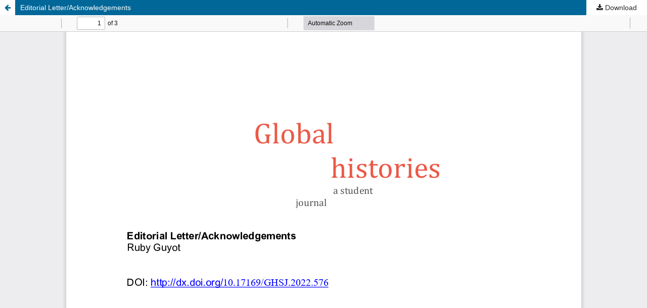

--- FILE ---
content_type: text/html; charset=utf-8
request_url: https://globalhistories.com/index.php/GHSJ/article/view/576/257
body_size: 1317
content:
<!DOCTYPE html>
<html lang="en-US" xml:lang="en-US">
<head>
	<meta http-equiv="Content-Type" content="text/html; charset=utf-8" />
	<meta name="viewport" content="width=device-width, initial-scale=1.0">
	<title>View of  Editorial Letter/Acknowledgements </title>

	
<link rel="icon" href="https://globalhistories.com/public/journals/1/favicon_en_US.jpg">
<meta name="generator" content="Open Journal Systems 3.3.0.15">
	<link rel="stylesheet" href="https://globalhistories.com/index.php/GHSJ/$$$call$$$/page/page/css?name=stylesheet" type="text/css" /><link rel="stylesheet" href="https://globalhistories.com/index.php/GHSJ/$$$call$$$/page/page/css?name=font" type="text/css" /><link rel="stylesheet" href="https://globalhistories.com/lib/pkp/styles/fontawesome/fontawesome.css?v=3.3.0.15" type="text/css" /><link rel="stylesheet" href="https://globalhistories.com/public/journals/1/styleSheet.css?d=" type="text/css" />
	<script src="https://globalhistories.com/lib/pkp/lib/vendor/components/jquery/jquery.min.js?v=3.3.0.15" type="text/javascript"></script><script src="https://globalhistories.com/lib/pkp/lib/vendor/components/jqueryui/jquery-ui.min.js?v=3.3.0.15" type="text/javascript"></script><script src="https://globalhistories.com/plugins/themes/default/js/lib/popper/popper.js?v=3.3.0.15" type="text/javascript"></script><script src="https://globalhistories.com/plugins/themes/default/js/lib/bootstrap/util.js?v=3.3.0.15" type="text/javascript"></script><script src="https://globalhistories.com/plugins/themes/default/js/lib/bootstrap/dropdown.js?v=3.3.0.15" type="text/javascript"></script><script src="https://globalhistories.com/plugins/themes/default/js/main.js?v=3.3.0.15" type="text/javascript"></script>
</head>
<body class="pkp_page_article pkp_op_view">

		<header class="header_view">

		<a href="https://globalhistories.com/index.php/GHSJ/article/view/576" class="return">
			<span class="pkp_screen_reader">
									Return to Article Details
							</span>
		</a>

		<a href="https://globalhistories.com/index.php/GHSJ/article/view/576" class="title">
			 Editorial Letter/Acknowledgements 
		</a>

		<a href="https://globalhistories.com/index.php/GHSJ/article/download/576/257/2582" class="download" download>
			<span class="label">
				Download
			</span>
			<span class="pkp_screen_reader">
				Download PDF
			</span>
		</a>

	</header>

	<script type="text/javascript">
		// Creating iframe's src in JS instead of Smarty so that EZProxy-using sites can find our domain in $pdfUrl and do their rewrites on it.
		$(document).ready(function() {
			var urlBase = "https://globalhistories.com/plugins/generic/pdfJsViewer/pdf.js/web/viewer.html?file=";
			var pdfUrl = "https:\/\/globalhistories.com\/index.php\/GHSJ\/article\/download\/576\/257\/2582";
			$("#pdfCanvasContainer > iframe").attr("src", urlBase + encodeURIComponent(pdfUrl));
		});
	</script>

	<div id="pdfCanvasContainer" class="galley_view">
				<iframe src="" width="100%" height="100%" style="min-height: 500px;" title="pdf of  Editorial Letter/Acknowledgements " allowfullscreen webkitallowfullscreen></iframe>
	</div>
	<span class="Z3988" title="ctx_ver=Z39.88-2004&amp;rft_id=https%3A%2F%2Fglobalhistories.com%2Findex.php%2FGHSJ%2Farticle%2Fview%2F576&amp;rft_val_fmt=info%3Aofi%2Ffmt%3Akev%3Amtx%3Ajournal&amp;rft.language=en_US&amp;rft.genre=article&amp;rft.title=Global+Histories%3A+A+Student+Journal&amp;rft.jtitle=Global+Histories%3A+A+Student+Journal&amp;rft.atitle=+Editorial+Letter%2FAcknowledgements+&amp;rft.artnum=576&amp;rft.stitle=&amp;rft.volume=8&amp;rft.issue=2&amp;rft.aulast=Guyot&amp;rft.aufirst=Ruby&amp;rft.date=2023-03-13&amp;rft_id=info%3Adoi%2F10.17169%2FGHSJ.2022.576&amp;rft.eissn=2366-780X"></span>

</body>
</html>
